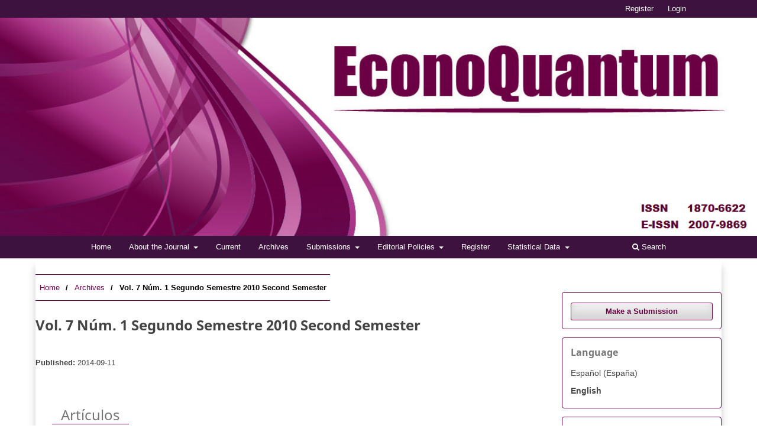

--- FILE ---
content_type: text/html; charset=utf-8
request_url: https://econoquantum.cucea.udg.mx/index.php/EQ/issue/view/18
body_size: 21838
content:
<!DOCTYPE html>
<html lang="en-US" xml:lang="en-US">
<head>
	<meta charset="utf-8">
	<meta name="viewport" content="width=device-width, initial-scale=1.0">
	<title>
		Vol. 7 Núm. 1 Segundo Semestre 2010 Second Semester
							| EconoQuantum
			</title>

	
<meta name="generator" content="Open Journal Systems 3.3.0.14">
<link rel="alternate" type="application/atom+xml" href="https://econoquantum.cucea.udg.mx/index.php/EQ/gateway/plugin/WebFeedGatewayPlugin/atom">
<link rel="alternate" type="application/rdf+xml" href="https://econoquantum.cucea.udg.mx/index.php/EQ/gateway/plugin/WebFeedGatewayPlugin/rss">
<link rel="alternate" type="application/rss+xml" href="https://econoquantum.cucea.udg.mx/index.php/EQ/gateway/plugin/WebFeedGatewayPlugin/rss2">
	<link rel="stylesheet" href="https://econoquantum.cucea.udg.mx/index.php/EQ/$$$call$$$/page/page/css?name=stylesheet" type="text/css" /><link rel="stylesheet" href="https://econoquantum.cucea.udg.mx/index.php/EQ/$$$call$$$/page/page/css?name=font" type="text/css" /><link rel="stylesheet" href="https://econoquantum.cucea.udg.mx/lib/pkp/styles/fontawesome/fontawesome.css?v=3.3.0.14" type="text/css" /><link rel="stylesheet" href="https://econoquantum.cucea.udg.mx/plugins/generic/orcidProfile/css/orcidProfile.css?v=3.3.0.14" type="text/css" /><link rel="stylesheet" href="https://econoquantum.cucea.udg.mx/public/journals/9/styleSheet.css?d=2025-03-19+14%3A48%3A44" type="text/css" />
</head>
<body class="pkp_page_issue pkp_op_view has_site_logo" dir="ltr">

	<div class="pkp_structure_page">

				<header class="pkp_structure_head" id="headerNavigationContainer" role="banner">
						 <nav class="cmp_skip_to_content" aria-label="Jump to content links">
	<a href="#pkp_content_main">Skip to main content</a>
	<a href="#siteNav">Skip to main navigation menu</a>
		<a href="#pkp_content_footer">Skip to site footer</a>
</nav>

			<div class="pkp_head_wrapper">

				<div class="pkp_site_name_wrapper">
					<button class="pkp_site_nav_toggle">
						<span>Open Menu</span>
					</button>
										<div class="pkp_site_name">
																<a href="						https://econoquantum.cucea.udg.mx/index.php/EQ/index
					" class="is_img">
							<img src="https://econoquantum.cucea.udg.mx/public/journals/9/pageHeaderLogoImage_es_ES.png" width="1200" height="349"  />
						</a>
										</div>
				</div>

				
				<nav class="pkp_site_nav_menu" aria-label="Site Navigation">
					<a id="siteNav"></a>
					<div class="pkp_navigation_primary_row">
						<div class="pkp_navigation_primary_wrapper">
																				<ul id="navigationPrimary" class="pkp_navigation_primary pkp_nav_list">
								<li class="">
				<a href="https://econoquantum.cucea.udg.mx/index.php/EQ">
					Home
				</a>
							</li>
								<li class="">
				<a href="https://econoquantum.cucea.udg.mx/index.php/EQ/about">
					About the Journal
				</a>
									<ul>
																					<li class="">
									<a href="https://econoquantum.cucea.udg.mx/index.php/EQ/enfoque_y_alcance">
										Approach and scope
									</a>
								</li>
																												<li class="">
									<a href="https://econoquantum.cucea.udg.mx/index.php/EQ/EquipoEditorial">
										Editorial Team
									</a>
								</li>
																												<li class="">
									<a href="https://econoquantum.cucea.udg.mx/index.php/EQ/Contacto">
										Contact
									</a>
								</li>
																												<li class="">
									<a href="https://econoquantum.cucea.udg.mx/index.php/EQ/evaluacion_por_pares">
										Evaluation by peers
									</a>
								</li>
																												<li class="">
									<a href="https://econoquantum.cucea.udg.mx/index.php/EQ/frecuencia_publicacion">
										Publication Frequency
									</a>
								</li>
																												<li class="">
									<a href="https://econoquantum.cucea.udg.mx/index.php/EQ/fuentes_de_ingreso">
										Sources of income
									</a>
								</li>
																												<li class="">
									<a href="https://econoquantum.cucea.udg.mx/index.php/EQ/codigodeetica">
										Code of ethics
									</a>
								</li>
																												<li class="">
									<a href="https://econoquantum.cucea.udg.mx/index.php/EQ/about/privacy">
										Privacy Statement
									</a>
								</li>
																												<li class="">
									<a href="https://econoquantum.cucea.udg.mx/index.php/EQ/Tiempoevaluacion">
										Evaluation time
									</a>
								</li>
																												<li class="">
									<a href="http://econoquantum.cucea.udg.mx/index.php/EQ/indices">
										Indexes, databases and catalogs
									</a>
								</li>
																		</ul>
							</li>
								<li class="">
				<a href="https://econoquantum.cucea.udg.mx/index.php/EQ/issue/current">
					Current
				</a>
							</li>
								<li class="">
				<a href="https://econoquantum.cucea.udg.mx/index.php/EQ/issue/archive">
					Archives
				</a>
							</li>
								<li class="">
				<a href="https://econoquantum.cucea.udg.mx/index.php/EQ/about/submissions">
					Submissions
				</a>
									<ul>
																					<li class="">
									<a href="http://econoquantum.cucea.udg.mx/index.php/EQ/convocatoria">
										Call for papers
									</a>
								</li>
																												<li class="">
									<a href="https://econoquantum.cucea.udg.mx/index.php/EQ/normas_para_publicacion">
										Standards for publication
									</a>
								</li>
																												<li class="">
									<a href="https://econoquantum.cucea.udg.mx/index.php/EQ/lista_de_comprobacion">
										Submittal checklist
									</a>
								</li>
																												<li class="">
									<a href="https://econoquantum.cucea.udg.mx/index.php/EQ/derechos_de_autor_y_licencia">
										Copyright and publication rights
									</a>
								</li>
																												<li class="">
									<a href="https://econoquantum.cucea.udg.mx/index.php/EQ/autores">
										For authors
									</a>
								</li>
																												<li class="">
									<a href="https://econoquantum.cucea.udg.mx/index.php/EQ/revisores">
										For Reviewers/Evaluators
									</a>
								</li>
																		</ul>
							</li>
								<li class="">
				<a href="https://econoquantum.cucea.udg.mx/index.php/EQ/politicas-editoriales">
					Editorial Policies
				</a>
									<ul>
																					<li class="">
									<a href="http://econoquantum.cucea.udg.mx/index.php/EQ/accesoabierto">
										Open-access Policy
									</a>
								</li>
																												<li class="">
									<a href="https://econoquantum.cucea.udg.mx/index.php/EQ/Politicasseccion">
										Section policies
									</a>
								</li>
																												<li class="">
									<a href="https://econoquantum.cucea.udg.mx/index.php/EQ/politica_antiplagio">
										Antiplagiarism policy
									</a>
								</li>
																												<li class="">
									<a href="https://econoquantum.cucea.udg.mx/index.php/EQ/politica_de_autoarchivo">
										Policy of Self-archiving
									</a>
								</li>
																												<li class="">
									<a href="https://econoquantum.cucea.udg.mx/index.php/EQ/politica_de_preservacion_digital">
										Digital Preservation Policy
									</a>
								</li>
																												<li class="">
									<a href="https://econoquantum.cucea.udg.mx/index.php/EQ/identificadores-persistentes">
										Policy on Persistent identifiers 
									</a>
								</li>
																												<li class="">
									<a href="https://econoquantum.cucea.udg.mx/index.php/EQ/politica_de_publicidad">
										Advertising policy
									</a>
								</li>
																												<li class="">
									<a href="https://econoquantum.cucea.udg.mx/index.php/EQ/Politica-de-malas-conductas-en-la-investigacion">
										Policy on misconduct in research
									</a>
								</li>
																												<li class="">
									<a href="https://econoquantum.cucea.udg.mx/index.php/EQ/politica_de_supervision_etica">
										Ethical oversight policy
									</a>
								</li>
																												<li class="">
									<a href="https://econoquantum.cucea.udg.mx/index.php/EQ/Politica_de_conflicto_de_intereses">
										Conflict of interest policy
									</a>
								</li>
																												<li class="">
									<a href="https://econoquantum.cucea.udg.mx/index.php/EQ/politica_de_quejas_y_apelaciones">
										Policy on Complaints and appeals
									</a>
								</li>
																		</ul>
							</li>
															<li class="">
				<a href="https://econoquantum.cucea.udg.mx/index.php/EQ/user/register">
					Register
				</a>
							</li>
								<li class="">
				<a href="https://econoquantum.cucea.udg.mx/index.php/EQ/datos_estadisticos">
					Statistical Data
				</a>
									<ul>
																					<li class="">
									<a href="https://econoquantum.cucea.udg.mx/index.php/EQ/statistics_matomo">
										Matomo Statistics
									</a>
								</li>
																		</ul>
							</li>
			</ul>

				

																						<div class="pkp_navigation_search_wrapper">
									<a href="https://econoquantum.cucea.udg.mx/index.php/EQ/search" class="pkp_search pkp_search_desktop">
										<span class="fa fa-search" aria-hidden="true"></span>
										Search
									</a>
								</div>
													</div>
					</div>
					<div class="pkp_navigation_user_wrapper" id="navigationUserWrapper">
							<ul id="navigationUser" class="pkp_navigation_user pkp_nav_list">
								<li class="profile">
				<a href="https://econoquantum.cucea.udg.mx/index.php/EQ/user/register">
					Register
				</a>
							</li>
								<li class="profile">
				<a href="https://econoquantum.cucea.udg.mx/index.php/EQ/login">
					Login
				</a>
							</li>
										</ul>

					</div>
				</nav>
			</div><!-- .pkp_head_wrapper -->
		</header><!-- .pkp_structure_head -->

						<div class="pkp_structure_content has_sidebar">
			<div class="pkp_structure_main" role="main">
				<a id="pkp_content_main"></a>

<div class="page page_issue">

				<nav class="cmp_breadcrumbs" role="navigation" aria-label="You are here:">
	<ol>
		<li>
			<a href="https://econoquantum.cucea.udg.mx/index.php/EQ/index">
				Home
			</a>
			<span class="separator">/</span>
		</li>
		<li>
			<a href="https://econoquantum.cucea.udg.mx/index.php/EQ/issue/archive">
				Archives
			</a>
			<span class="separator">/</span>
		</li>
		<li class="current" aria-current="page">
			<span aria-current="page">
									Vol. 7 Núm. 1 Segundo Semestre 2010 Second Semester
							</span>
		</li>
	</ol>
</nav>
		<h1>
			Vol. 7 Núm. 1 Segundo Semestre 2010 Second Semester
		</h1>
			<div class="obj_issue_toc">

		
		<div class="heading">

						
				
																				
							<div class="published">
				<span class="label">
					Published:
				</span>
				<span class="value">
					2014-09-11
				</span>
			</div>
			</div>

		
		<div class="sections">
			<div class="section">
									<h2>
					Artículos
				</h2>
						<ul class="cmp_article_list articles">
									<li>
						
	
<div class="obj_article_summary">
	
	<h3 class="title">
		<a id="article-118" href="https://econoquantum.cucea.udg.mx/index.php/EQ/article/view/118">
			Las características educativas de los emigrantes mexicanos a Estados Unidos
					</a>
	</h3>

		<div class="meta">
				<div class="authors">
			Alfredo Cuecuecha Mendoza
		</div>
		
							<div class="pages">
				9-42
			</div>
		
		
	</div>
	
			<ul class="galleys_links">
																									<li>
																										
	
							

<a class="obj_galley_link pdf" href="https://econoquantum.cucea.udg.mx/index.php/EQ/article/view/118/6336" aria-labelledby=article-118>

		
	PDF (Español (España))

	</a>
				</li>
					</ul>
	
	
</div>
					</li>
									<li>
						
	
<div class="obj_article_summary">
	
	<h3 class="title">
		<a id="article-119" href="https://econoquantum.cucea.udg.mx/index.php/EQ/article/view/119">
			Cardenalización del índice de marginación: una metodología para evaluar la eficiencia del gasto ejercido en el Ramo 33
					</a>
	</h3>

		<div class="meta">
				<div class="authors">
			Oscar Javier Cárdenas Rodríguez
		</div>
		
							<div class="pages">
				43-68
			</div>
		
		
	</div>
	
			<ul class="galleys_links">
																									<li>
																										
	
							

<a class="obj_galley_link pdf" href="https://econoquantum.cucea.udg.mx/index.php/EQ/article/view/119/6337" aria-labelledby=article-119>

		
	PDF (Español (España))

	</a>
				</li>
					</ul>
	
	
</div>
					</li>
									<li>
						
	
<div class="obj_article_summary">
	
	<h3 class="title">
		<a id="article-120" href="https://econoquantum.cucea.udg.mx/index.php/EQ/article/view/120">
			Price competition in mixed strategies in markets with habit formation
					</a>
	</h3>

		<div class="meta">
				<div class="authors">
			Alejandro Tatsuo Moreno Okuno
		</div>
		
							<div class="pages">
				69-95
			</div>
		
		
	</div>
	
			<ul class="galleys_links">
																									<li>
																										
	
							

<a class="obj_galley_link pdf" href="https://econoquantum.cucea.udg.mx/index.php/EQ/article/view/120/6338" aria-labelledby=article-120>

		
	PDF (Español (España))

	</a>
				</li>
					</ul>
	
	
</div>
					</li>
							</ul>
				</div>
			<div class="section">
									<h2>
					Suplemento
				</h2>
						<ul class="cmp_article_list articles">
									<li>
						
	
<div class="obj_article_summary">
	
	<h3 class="title">
		<a id="article-121" href="https://econoquantum.cucea.udg.mx/index.php/EQ/article/view/121">
			Ajuste recursivo con transformaciones invariantes y bootstrapping: El caso de una caminata aleatoria con intercepto
					</a>
	</h3>

		<div class="meta">
				<div class="authors">
			Eddy Lizarazu Alanez, José A. Villaseñor Alva
		</div>
		
							<div class="pages">
				97-119
			</div>
		
		
	</div>
	
			<ul class="galleys_links">
																									<li>
																										
	
							

<a class="obj_galley_link pdf" href="https://econoquantum.cucea.udg.mx/index.php/EQ/article/view/121/6339" aria-labelledby=article-121>

		
	PDF (Español (España))

	</a>
				</li>
					</ul>
	
	
</div>
					</li>
									<li>
						
	
<div class="obj_article_summary">
	
	<h3 class="title">
		<a id="article-122" href="https://econoquantum.cucea.udg.mx/index.php/EQ/article/view/122">
			Comparación de modelos de predicción de retornos accionarios en el Mercado Accionario Chileno: CAPM, FAMA Y FRENCH Y REWARD BETA
					</a>
	</h3>

		<div class="meta">
				<div class="authors">
			Werner Kristjanpoller Rodríguez, Carolina Liberona Maturana
		</div>
		
							<div class="pages">
				121-140
			</div>
		
		
	</div>
	
			<ul class="galleys_links">
																									<li>
																										
	
							

<a class="obj_galley_link pdf" href="https://econoquantum.cucea.udg.mx/index.php/EQ/article/view/122/6340" aria-labelledby=article-122>

		
	PDF (Español (España))

	</a>
				</li>
					</ul>
	
	
</div>
					</li>
							</ul>
				</div>
		</div><!-- .sections -->
</div>
	</div>

	</div><!-- pkp_structure_main -->

									<div class="pkp_structure_sidebar left" role="complementary" aria-label="Sidebar">
				<div class="pkp_block block_make_submission">
	<h2 class="pkp_screen_reader">
		Make a Submission
	</h2>

	<div class="content">
		<a class="block_make_submission_link" href="https://econoquantum.cucea.udg.mx/index.php/EQ/about/submissions">
			Make a Submission
		</a>
	</div>
</div>
<div class="pkp_block block_language">
	<h2 class="title">
		Language
	</h2>

	<div class="content">
		<ul>
							<li class="locale_es_ES" lang="es-ES">
					<a href="https://econoquantum.cucea.udg.mx/index.php/EQ/user/setLocale/es_ES?source=%2Findex.php%2FEQ%2Fissue%2Fview%2F18">
						Español (España)
					</a>
				</li>
							<li class="locale_en_US current" lang="en-US">
					<a href="https://econoquantum.cucea.udg.mx/index.php/EQ/user/setLocale/en_US?source=%2Findex.php%2FEQ%2Fissue%2Fview%2F18">
						English
					</a>
				</li>
					</ul>
	</div>
</div><!-- .block_language -->
<div class="pkp_block block_web_feed">
	<h2 class="title">Current Issue</h2>
	<div class="content">
		<ul>
			<li>
				<a href="https://econoquantum.cucea.udg.mx/index.php/EQ/gateway/plugin/WebFeedGatewayPlugin/atom">
					<img src="https://econoquantum.cucea.udg.mx/lib/pkp/templates/images/atom.svg" alt="Atom logo">
				</a>
			</li>
			<li>
				<a href="https://econoquantum.cucea.udg.mx/index.php/EQ/gateway/plugin/WebFeedGatewayPlugin/rss2">
					<img src="https://econoquantum.cucea.udg.mx/lib/pkp/templates/images/rss20_logo.svg" alt="RSS2 logo">
				</a>
			</li>
			<li>
				<a href="https://econoquantum.cucea.udg.mx/index.php/EQ/gateway/plugin/WebFeedGatewayPlugin/rss">
					<img src="https://econoquantum.cucea.udg.mx/lib/pkp/templates/images/rss10_logo.svg" alt="RSS1 logo">
				</a>
			</li>
		</ul>
	</div>
</div>
<div class="pkp_block block_information">
	<h2 class="title">Information</h2>
	<div class="content">
		<ul>
							<li>
					<a href="https://econoquantum.cucea.udg.mx/index.php/EQ/information/readers">
						For Readers
					</a>
				</li>
										<li>
					<a href="https://econoquantum.cucea.udg.mx/index.php/EQ/information/authors">
						For Authors
					</a>
				</li>
										<li>
					<a href="https://econoquantum.cucea.udg.mx/index.php/EQ/information/librarians">
						For Librarians
					</a>
				</li>
					</ul>
	</div>
</div>
<div class="pkp_block block_custom" id="customblock-anteriores">
	<h2 class="title pkp_screen_reader"></h2>
	<div class="content">
		<pre id="tw-target-text" class="tw-data-text tw-text-large XcVN5d tw-ta" dir="ltr" data-placeholder="Traducción"><a href="http://econoquantum.cucea.udg.mx/index.php/EQ/issue/archive"><span class="Y2IQFc" lang="en">Previous issues</span></a></pre>
	</div>
</div>

			</div><!-- pkp_sidebar.left -->
			</div><!-- pkp_structure_content -->

<div class="pkp_structure_footer_wrapper" role="contentinfo">
	<a id="pkp_content_footer"></a>

	<div class="pkp_structure_footer">

					<div class="pkp_footer_content">
				<p>EconoQuatum, year 22, vol. 22, no. 1, <span class="Y2IQFc" lang="en">january-june</span>, is a semi-annual journal published by Universidad de Guadalajara, through the Master of Economics and the Quantitative Methods Department of Centro Universitario de Ciencias Económico Administrativas, whose address is Periférico Norte # 799, Módulo A-305, Núcleo Los Belenes, Zapopan, Jalisco, México, CP 45100 Tel. +52 (33) 3770 3300 Ext. 25315, https://econoquantum.cucea.udg.mx/, equantum@cucea.udg.mx. Lead Editor: Isaí Guizar Mateos. We reserve the rights of an exclusive use number: 04-2006-032411551300-203, ISSN:2007-9869, granted by the Instituto Nacional del Derecho de Autor. The responsible for the last update of this number is Sandra Ivett Portugal Padilla, Quantitative Methods Department, Society and Economics Division, CUCEA, Periférico Norte # 799, Módulo A-305, Núcleo Los Belenes, Zapopan, Jalisco, México, CP 45100. Last update: d<span class="Y2IQFc" lang="en">ecember</span><span class="Y2IQFc" lang="en"> </span><span class="Y2IQFc" lang="en">2024</span>.</p>
<p>Opinions expressed by the authors do not necessarily reflect the position of the lead editor.</p>
<p>Total or partial reproduction of the contents and images of the publication is strictly forbidden without prior authorization from Universidad de Guadalajara.</p>
<p> </p>
<p><a href="https://creativecommons.org/licenses/by-nc-nd/4.0/" rel="license"><img src="https://i.creativecommons.org/l/by-nc-nd/4.0/88x31.png" alt="Creative Commons License" /> </a>This work is licensed under a <a href="https://creativecommons.org/licenses/by-nc-nd/4.0/" rel="license">Creative Commons Attribution-NonCommercial-NoDerivatives 4.0 International License</a>.</p>
			</div>
		
		<div class="pkp_brand_footer" role="complementary">
			<a href="https://econoquantum.cucea.udg.mx/index.php/EQ/about/aboutThisPublishingSystem">
				<img alt="More information about the publishing system, Platform and Workflow by OJS/PKP." src="https://econoquantum.cucea.udg.mx/templates/images/ojs_brand.png">
			</a>
		</div>
	</div>
</div><!-- pkp_structure_footer_wrapper -->

</div><!-- pkp_structure_page -->

<script src="https://econoquantum.cucea.udg.mx/lib/pkp/lib/vendor/components/jquery/jquery.js?v=3.3.0.14" type="text/javascript"></script><script src="https://econoquantum.cucea.udg.mx/lib/pkp/lib/vendor/components/jqueryui/jquery-ui.js?v=3.3.0.14" type="text/javascript"></script><script src="https://econoquantum.cucea.udg.mx/plugins/themes/default/js/lib/popper/popper.js?v=3.3.0.14" type="text/javascript"></script><script src="https://econoquantum.cucea.udg.mx/plugins/themes/default/js/lib/bootstrap/util.js?v=3.3.0.14" type="text/javascript"></script><script src="https://econoquantum.cucea.udg.mx/plugins/themes/default/js/lib/bootstrap/dropdown.js?v=3.3.0.14" type="text/javascript"></script><script src="https://econoquantum.cucea.udg.mx/plugins/themes/default/js/main.js?v=3.3.0.14" type="text/javascript"></script><script type="text/javascript">
(function (w, d, s, l, i) { w[l] = w[l] || []; var f = d.getElementsByTagName(s)[0],
j = d.createElement(s), dl = l != 'dataLayer' ? '&l=' + l : ''; j.async = true; 
j.src = 'https://www.googletagmanager.com/gtag/js?id=' + i + dl; f.parentNode.insertBefore(j, f); 
function gtag(){dataLayer.push(arguments)}; gtag('js', new Date()); gtag('config', i); })
(window, document, 'script', 'dataLayer', 'UA-243115243-1');
</script>


</body>
</html>


--- FILE ---
content_type: text/css
request_url: https://econoquantum.cucea.udg.mx/public/journals/9/styleSheet.css?d=2025-03-19+14%3A48%3A44
body_size: 17818
content:


body#pkp-user-userHome {
    width: 100% !important; }

body {
    line-height: 1.4em;
    font-family: "Open Sans", 'lucida grande', tahoma, verdana, arial, sans-serif;
    color: #444444;
    font-size: 13px;
    margin: 0 auto;
    padding: 0;
    text-align: left; }

.obj_article_summary a:hover {
    color: #6b0044 !important;
}

.obj_issue_summary a {
    color: #fff !important;
}

.obj_issue_summary a:hover {
    color: #fff !important;
}

.obj_issue_summary title:visited {
    color: black !important;
}

.pkp_navigation_primary a:visited {
    color: #fff !important;
}

.pkp_navigation_primary .dropdown-menu a:visited {
    color: #3e123f !important;
}

.obj_article_summary a.obj_galley_link {
    border-radius:4px !important;
}

.main_entry a {
    color: #000 !important;
}

.main_entry a:haver {
    color: #000 !important;
}

.entry_details a {
    color: #000 !important;
}

.obj_article_details a {
    color: #000 !important;
}

.obj_article_details a:haver {
    color: #fff !important;
}

a {
    color: black;
    font-family: Verdana, sans-serif !important;
}

a:hover {
    color: #6b0044;
    transition-duration: .5s;
    transition-timing-function: ease-in-out;
    font-family: Verdana, sans-serif !important;
}

div#pkp_content_main {
    background: white;
    padding: 1em !important;
}

.obj_article_summary .subtitle {
    display: block;
    margin-top: 0.25em;
    margin-bottom: 0.5em;
    font-weight: 400;
    color: rgb(0, 0, 0);
}

.pkp_page_index .current_issue .read_more {
    color: #6b0044;
    font-family: "Verdana", sans-serif !important;
    border: 1px solid;
    border-radius: 7px;
    padding-left: 8px;
    margin-top: 10px;
}

.pkp_page_index .current_issue .read_more:hover {
    color: gray;
    font-family: "Verdana", sans-serif !important;
}

.obj_article_summary {
    padding: 1em;
    background: white;
    border-bottom: #eee 1px solid;
}

.pkp_site_name_wrapper {
    margin-bottom: -.3em !important;
}

.pkp_block {
    background: white !important;
    color: black !important;
    border: 1px solid #6b0044;
    color: #eee !important;
    padding: 1em !important;
    border-radius: 4px !important;
    /* border-bottom: 1px solid; */
}

.pkp_block:hover {
    color:black !important;
    border: 1px solid #B95299;
    transition: all;
    transition-duration: 80ms;
}

div.pkp_block:hover>span.title {
    color: black !important;
}
div.pkp_block:hover>h2.title {
    color: black !important;
}

.profile>a:visited {
    color: white !important;
}
ul>li>a:{
    color: black !important;
}

div#pkp_content_main {
    padding-top: 0px !important;
}

.pkp_structure_sidebar.left {
    padding-top: 42px;
}

div.section {
    margin-left: 1em !important;
}

div.current_issue_title {
    padding: .5em;
    color: black;
}

.description {
    text-align: justify;
}

.authors,
.subtitle {
    font-family: Verdana, sans-serif;
    font-size: 1.1em;
}

.obj_article_summary .pages,
.obj_article_summary .published {
    color: #6b0044;
    font-size: 14px;
}

.pkp_footer_content p {
    color: white;
    font-size: 15px;
}

div.pkp_footer_content p {
    font-size: .9em;
}

div.pkp_footer_content img {
    width: 8%;
}

.pkp_footer_content a {
    color: white;
    font-weight: bold;
}

.pkp_structure_main {
    padding-left: 0em !important;
}

.block_make_submission a {
    border: none !important;
}

.obj_issue_toc .galleys h2,
.obj_issue_toc .section h2 {
    display: inline-block;
    margin-top: 0;
    background:none;
    padding: 0 15px;
    font-size: x-large;
    font-weight: 400;
    border-bottom: #6b0044 solid 1px
}

.obj_article_summary>.title {
    font-family: Verdana, sans-serif;
    font-size: 14px;
    line-height: 20px;
    font-weight: 700;
    color: #3f0e00;
}

.authors,
.subtitle {
    font-family: "Palatino", serif;
    font-size: 1.1em;
}


li.profile a {
    font-family: Verdana, sans-serif !important;
}

.pkp_nav_list ul a:hover,
.pkp_nav_list ul a:focus {
    outline: 0;
    background: white;
    border-color: #b95299 !important;
    color:black !important;
}
.pkp_nav_list ul a:visited {
    color:black !important;
}

a.headerSearchPrompt.search_prompt:hover {
    color: white !important;
}

nav#navigationUserWrapper a:hover {
    color: #6d6969 !important;
}

nav#navigationUserWrapper a:link:hover,
a:visited:hover {
    color: black !important;
}

.pkp_navigation_primary>li>a {
    color: #fff;
}

.pkp_navigation_primary ul a {
    color: black;
}

.pkp_navigation_primary ul a:hover {
    color: #6b0044 !important;
}

.pkp_head_wrapper .pkp_search .search_prompt {
    color: #fff;
}

.pkp_search.is_open a.search_prompt {
    color: #6b0044 !important;
}

.pkp_structure_main:before,
.pkp_structure_main:after {
    background: none !important;
}

div.pkp_structure_main>a {
    color: black !important;
}

.cmp_breadcrumbs {
    border-top: solid 1px #6b0044;
    border-bottom: solid 1px #6b0044;
    margin: 2em 0em;
    padding: .5em;
    color: #6b0044;
}
.cmp_breadcrumbs a {
    color: #6b0044 !important;
}

.obj_article_details>.page_title {
    color: #6b0044;
    font-weight: 500;
}

div.sub_item div.value {
    text-align: justify;
}

.item.copyright p {
    text-align: justify;
}

.cmp_breadcrumbs ol {
    margin-bottom: 0px !important;
}

.cmp_breadcrumbs .current {
    color: #6b0044;
}



.pkp_navigation_user>li>a,
.pkp_navigation_user>li.in_focus>a,
.pkp_navigation_user>li>a:hover,
{
    color: white;
}

.pkp_navigation_user>li>a:focus {
    color: white;
    background:none;
}

/*

h1.pkp_site_name {
    display: none;
}
*/

div.pkp_site_name_wrapper h1.pkp_site_name {
    display: block;
    max-height: 100%;
    max-width: 100%;
    width: 100%;
    height: auto;
    /*   background-image: url(/RNorteamerica/public/journals/1/pageHeaderLogoImage_en_US.png);*/
    background-repeat: no-repeat;
    background-size: cover;
    background-position: initial;
}


/*For logo image wrapper*/

div.pkp_site_name_wrapper a.is_img {
    height: 100%;
    padding: 0em 0 0 0;
}


/*Maximum height of logo image*/


.pkp_site_name .is_img {
    display: flex;
}


div.pkp_footer_content {
    text-align: center;
    font-family: Verdana, sans-serif;
}

div#articlesBySameAuthorList {
    font-family: Verdana, sans-serif;
}

div#pkp_content_main {
    font-family: Verdana, sans-serif;
    text-align: justify;
}

.pkp_brand_footer {
    display: none;
}

p.readmore {
    text-align: right;
    font-weight: bold;
}

img.logosidebar {
    width: 60%;
    height: auto;
    margin: 0 auto;
}

.pkp_block.block_developed_by a {
    font-weight: bold;
}

.current>h1 {
    font-family: "Verdana", sans-serif !important;
    font-weight: bolder !important;
}

li.current {
    color: black !important;
    font-weight: bolder !important;
    font-family: "Verdana", sans-serif !important;
}

span.separator {
    color: black !important;
    font-weight: bolder !important;
}

.pkp_structure_main:after {
    background: none !important;
}

nav.pkp_navigation_primary_row {
    background: #6b0044;
    color: #fff !important;
    margin-top: -.2em !important;
}

ul#navigationPrimary {
    margin-left: 1em !important;
    font-family: "Verdana", sans-serif !important;
}

ul#navigationPrimary a {
    font-family: "Verdana", sans-serif !important;
}

.current_issue h2 {
    background: none;
    color:#6b0044;
    text-align: left;
    overflow: hidden;
    font-weight: normal;
    font-size:x-large;
}

.current_issue h2::after {
    content: "";
    display: inline-block;
    height: .9em;
    vertical-align: bottom;
    width: 100%;
    margin-right: -100%;
    margin-left: 10px;
}

.current_issue h2::before {
    content: "";
    display: inline-block;
    height: .9em;
    vertical-align: bottom;
    width: 100%;
    z-index: -2 !important;
    margin-left: -100%;
}

div.pkp_block {
    color: #000000;
    font-family: "Verdana", sans-serif !important;
    margin-bottom: 0em;
    margin-top: 1em;
}

.gradient {
    position: relative;
    min-height: 200px;
    background-image: linear-gradient( to right, hsl(211, 100%, 50%), hsl(179, 100%, 30%));
    z-index: 1;
}

.gradient::before {
    position: absolute;
    content: "";
    top: 0;
    right: 0;
    bottom: 0;
    left: 0;
    background-image: linear-gradient( to bottom, hsl(344, 100%, 50%), hsl(31, 100%, 40%));
    z-index: -1;
    transition: opacity 0.5s linear;
    opacity: 0;
}

.gradient:hover::before {
    opacity: 1;
}

.block_make_submission a {
    background: eee;
    color: #6b0044 !important;
    border: 1px solid !important;
}

.block_make_submission a:hover {
    background: white;
    color: #6b0044 !important;
}

div.pkp_block a.block_make_submission_link {
    width: 100%;
    text-align: center;
    color: white; }

div.pkp_block a {
    color: #444444;
    font-family: "Verdana", sans-serif !important;
}

div.pkp_block a:hover {
    color: #fff;
    font-family: "Verdana", sans-serif !important;
}

div.pkp_block:hover>div.content li a {
    color: #444444 !important;
}

.obj_announcement_summary .read_more {
    color: #6b0044;
}

a.block_make_submission_link {
    margin-top: 3px !important;
}

div.pkp_block span.title {
    color: #6b0044 !important;
}

.pkp_structure_footer_wrapper {
    margin-top:2vh;
    background: #6b0044;
}

div.flex-container {
    display: flex;
    flex-direction: row;
    font-family: "Palatino", serif !important;
    color: white;
}

div.flex-container div {
    padding: 0% 2% !important;
    color: white !important;
}
div.flex-container>div.footer-left {
    text-align: justify;
    width: 64%;
    padding-right: 10px;
}
div.footer-left p {
    line-height: 1.4em !important;
    font-size: 12px;
}
div.flex-container>div.footer-right {
    border-left: solid 2px white;
    width: 36%;
    padding-left: 20px;
    font-family: "Verdana", sans-serif;
}
div.flex-container>div.footer-center {
    width: 0%;
}
div.flex-container>div.footer-center>img.logofooter {
    width: 99%;
    margin: 0 auto;
}
.footer-left p,
.footer-right p {
    font-family: "Verdana", sans-serif;
    line-height: 1em;
}
span.footergold {
    color: #db970d;
}
p.footerfirst {
    text-align: right;
}
p.footerright {
    text-align: right;
    font-variant-caps: all-petite-caps;
}
.page_issue_archive .issues_archive>li {
    border-bottom: hidden !important;
}
.page_issue_archive .issues_archive {
    border-top: hidden !important;
}
.obj_issue_toc .galleys:before,
.obj_issue_toc .section:before {
    border-top: hidden !important;
}
.pkp_page_index .cmp_announcements {
    border-top: none !important;
    border-bottom: none !important;
}
.obj_announcement_summary .date {
    color: #6b0044;
}
.obj_announcement_summary .date:before {
    color: #6b0044;
}
.obj_issue_toc .section {
    margin-top: 10px !important;
    margin-bottom: 10px;
    padding-bottom: 5px !important;
}
.cmp_button_wire,
.obj_galley_link {
    background: #fff !important;
    color: black !important;
    border: 1px solid #6b0044;
    border-radius: 0px !important;
    margin: .2em;
}
.cmp_button_wire:hover,
.obj_galley_link:hover {
    box-shadow: inset 0 0.5em 0.5em rgba(0,0,0,0.2);
}

.pkp_nav_list ul a:hover,
.pkp_nav_list ul a:focus {
    color: black;
}

/*Responsive Desing*/

@media (min-width: 1200px) {
    .pkp_structure_main {
        padding-top: 30px;
    }
    
    
}
@media (min-width: 992px) {
    .pkp_structure_content {
        padding-top: 0px !important;
        box-shadow: 0 1em 1em rgba(0,0,0,0.2);
    }
     .pkp_structure_sidebar {
        width: 270px;
    }
     .pkp_structure_main {
        padding: 30px 30px 90px;
    }
    .pkp_site_name a.is_img img {
    max-height: 100%;
    width:100vw;
    }

    
}
@media (max-width: 992px) {
   .pkp_navigation_primary ul a {
    color: white;
    }
     .pkp_navigation_primary_wrapper {
    display: flex !important;
    justify-content: left !important;
    }
    .has_site_logo .pkp_head_wrapper {
    width: 100%;
    height: 22vh;
    padding: 0;
    }
    .pkp_site_name {
    padding: 0em !important;
    position: initial;
    background: white;
    margin: 0;
    padding:0;
    height: 24vh;
    }    
     .pkp_site_name a.is_img img {
    max-height: 100%;
    width:100vw;
    }
    .pkp_site_name_wrapper {
    padding: 0 !important;
    }
    .pkp_nav_list ul a{
    color: white !important;
    }
    .pkp_nav_list ul a:visited {
    color:white !important;
    }

}
@media (max-width: 767px) {
    h1.pkp_site_name {
        padding: 0em;
    }
    
   .obj_issue_to .galleys>h3, .obj_issue_toc .section>h3 {
    background: none;
    font-size: x-large;
    font-weight: normal;
    border-bottom: #6b0044 solid 1px;
    border-radius: 5px;
    padding: 5px;
}
    
   
}

@media (min-width: 480px) {
    .pkp_structure_main {
        padding: 0px 20px;
    }
    
    

    .pkp_site_name_wrapper{
    width:100%;
    }

    
    



/*
div.pkp_site_name {
    visibility: hidden; 
}

h1.pkp_site_name {
    display: none;
}
*/

/*

.pkp_site_name_wrapper {
    display: none;
}


.pkp_brand_footer {
    display: none;
}
*/

    img.logosidebar {
        width: 30%;
        height: auto;
        margin: 0 auto;
    }
    
    .pkp_site_name {
        padding: 0em !important;
        position: initial;
    }
}
div.main_entry a {
    word-break: break-word !important;
}
.obj_article_details .main_entry {
    border-right: hidden !important;
}
.obj_article_details .entry_details {
    border-left: hidden !important;
}
.obj_article_details .row {
    border-top: hidden !important;
    border-bottom: hidden !important;
    word-break: break-word;
    text-align: justify;
}
.obj_article_details .entry_details .item {
    border-bottom: hidden !important;
}
.search_results .obj_article_summary {
    border-left: none;
}
.obj_article_summary a.obj_galley_link:hover {
    color: #6b0044 !important;
    background: #fff !important;
    border: 1px solid #999;
}
.pkp_page_TechnicalCommitte .pkp_structure_main a,
.pkp_page_EquipoEditorial .pkp_structure_main a,
.pkp_page_EditorialCouncil .pkp_structure_main a,
.pkp_page_convocatoria .pkp_structure_main a,
.pkp_page_about .pkp_structure_main a,
.cmp_pagination a {
    color: #6b0044 !important;
}

.obj_article_details .entry_details .item .label {
    margin: 0;
    font-family: "Noto Sans",-apple-system,BlinkMacSystemFont,"Segoe UI","Roboto","Oxygen-Sans","Ubuntu","Cantarell","Helvetica Neue",sans-serif;
    font-size: 13px;
    font-weight: 400;
    }

/* Modificaciones de CSS*/


.has_site_logo .pkp_head_wrapper {
    width: 100%;
}

.pkp_site_name_wrapper{
    width:100%;
    margin-top:-0.6em;
}

.pkp_navigation_user{
    color: white;
}
.pkp_navigation_user_wrapper{
    background-color:#3e123f;
    padding: 0;
    width:100%;
}
.pkp_navigation_primary_row{
    margin-top:-0.4em;
}

.pkp_navigation_primary_wrapper{
    display:flex !important;
    justify-content:space-around;
}

.obj_issue_toc .sections:not(:first-child) {
    margin-top: 1rem;
}

.obj_issue_to .galleys>h3, .obj_issue_toc .section>h3 {
    background: none;
    font-size: x-large;
    border-bottom:#6b0044 solid 1px;
}

.cmp_form .buttons button, .submit button{
    color:#6b0044 !important;
}
.cmp_form .buttons button:hover, .submit button:hover{
    box-shadow: inset 0 1em 1em rgba(0,0,0,0.2);
    color:#6b0044 !important;
}
.cmp_button{
    color:#6b0044;
}
.cmp_button:hover{
    color:black;
    background:white;
}

.page_search .submit button:hover:after, .page_search .submit button:focus:after {
    box-shadow: inset 0 1em 1em rgba(0,0,0,0.2);
    background: #6b0044 !important;
}
.page_search .submit button:after {
    background:#6b0044;
}

.cmp_notification {
    border-left: 0.357rem solid #6b0044;
    background:white;
}

.pkp_page_index .additional_content {
    border-top: none; 
}

.pkp_nav_list ul a{
    color: black;
}
a.title{
    color:black !important;
    display: block;
    text-align: start;
    padding-left: 2vw;
}
a.title:hover{
    color:#6b0044 !important;
}
a.read_more:visited{
    color:black !important;
}
a.read_more:visited:hover{
    color:#6b0044 !important;
}
.obj_issue_summary .series {
    margin-bottom: 0.357rem;
    color: rgba(0,0,0,0.54);
    text-align: left;
    padding-top: 1vh;
    padding-left: 4vw;
}

.pkp_navigation_primary>li>a:hover {
    color: white !important;
    background:none;
}

.pkp_navigation_search_wrapper a:hover{
    background:none;
    color:white !important;
}
.pkp_nav_list a:hover{
    background:none;
    color: white !important;
}
.pkp_navigation_primary>li>a:focus {
    background: none; 
    color: white;
    outline: 0;
}

.obj_article_summary>.title a {
    color: #6b0044;
    text-decoration: none;
    font-size: 16px;
    font-weight: 500;
}
.obj_article_summary>.title a:hover {
    color: #666;
    text-decoration: none;
    font-size: 16px;
}